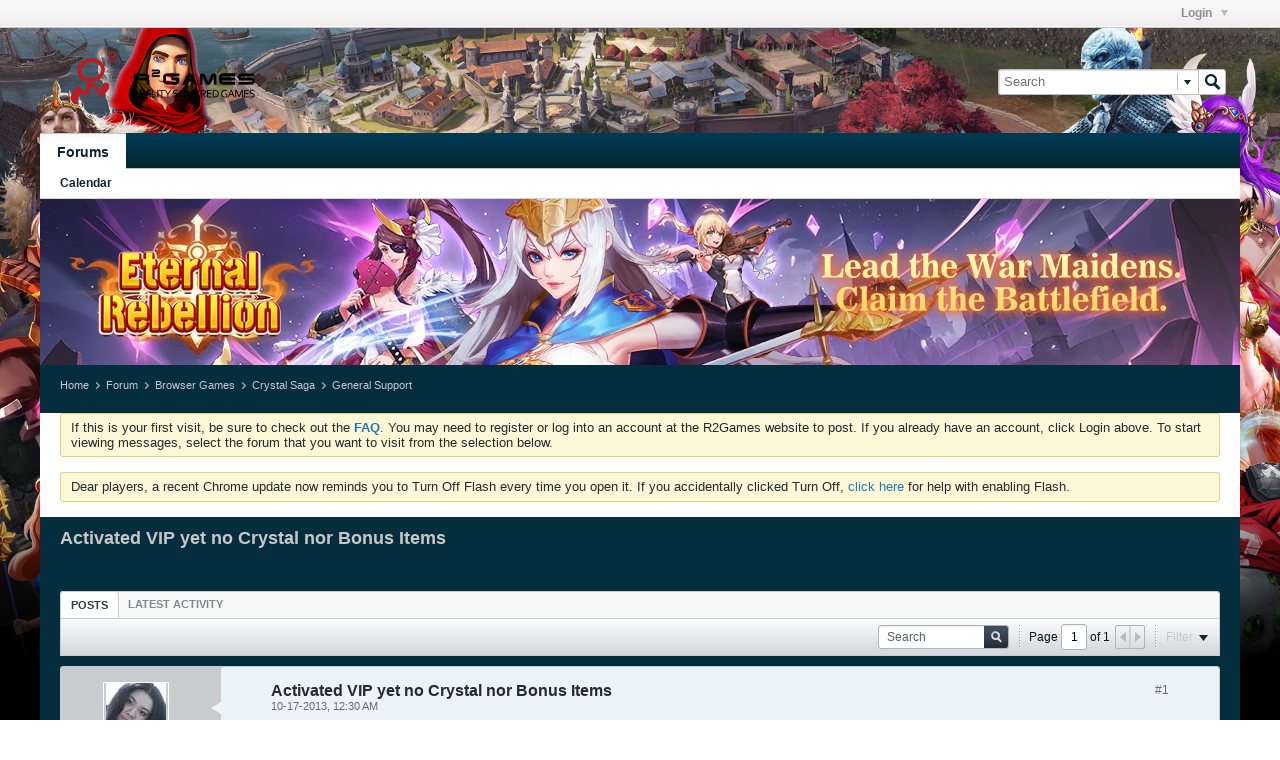

--- FILE ---
content_type: text/html; charset=UTF-8
request_url: https://forum.r2games.com/forum/browser-games/crystal-saga/general-support/58475-activated-vip-yet-no-crystal-nor-bonus-items
body_size: 12315
content:
<!DOCTYPE html>
<html id="htmlTag" xmlns="http://www.w3.org/1999/xhtml" xml:lang="en-US" lang="en-US" dir="ltr">
<head>
	
	
	<base href="https://forum.r2games.com/" />
	
		<link rel="Shortcut Icon" href="favicon.ico" type="image/x-icon" />
	

	
	
	
		
		
	

	

	
	
<!--[if IE]>
<link rel="stylesheet" type="text/css" href="css.php?styleid=34&amp;td=ltr&amp;sheet=css_reset.css,css_unreset.css,css_utilities.css&amp;ts=1746693279 " />
<link rel="stylesheet" type="text/css" href="css.php?styleid=34&amp;td=ltr&amp;sheet=css_imgareaselect-animated.css,css_jquery-ui-1_11_4_custom.css,css_jquery_qtip_min.css,css_jquery_selectBox.css,css_global.css&amp;ts=1746693279 " />
<link rel="stylesheet" type="text/css" href="css.php?styleid=34&amp;td=ltr&amp;sheet=css_fonts.css,css_b_link.css,css_b_layout.css,css_b_button.css,css_b_button_group.css&amp;ts=1746693279 " />
<link rel="stylesheet" type="text/css" href="css.php?styleid=34&amp;td=ltr&amp;sheet=css_b_icon.css,css_b_tabbed_pane.css,css_b_form_control.css,css_b_form_input.css,css_b_form_select.css&amp;ts=1746693279 " />
<link rel="stylesheet" type="text/css" href="css.php?styleid=34&amp;td=ltr&amp;sheet=css_b_form_textarea.css,css_b_media.css,css_b_divider.css,css_b_avatar.css,css_b_ajax_loading_indicator.css&amp;ts=1746693279 " />
<link rel="stylesheet" type="text/css" href="css.php?styleid=34&amp;td=ltr&amp;sheet=css_b_topicpreview.css,css_responsive.css,css_b_vbscroller.css,css_b_theme_selector.css,css_b_top_background.css&amp;ts=1746693279 " />
<link rel="stylesheet" type="text/css" href="css.php?styleid=34&amp;td=ltr&amp;sheet=css_b_module.css,css_b_comp_menu_horizontal.css,css_b_comp_menu_dropdown.css,css_b_comp_menu_vert.css&amp;ts=1746693279 " />
<![endif]-->
<!--[if !IE]><!-->
<link rel="stylesheet" type="text/css" href="css.php?styleid=34&amp;td=ltr&amp;sheet=css_reset.css,css_unreset.css,css_utilities.css&amp;ts=1746693279 " />
<link rel="stylesheet" type="text/css" href="css.php?styleid=34&amp;td=ltr&amp;sheet=css_imgareaselect-animated.css,css_jquery-ui-1_11_4_custom.css,css_jquery_qtip_min.css,css_jquery_selectBox.css,css_global.css,css_fonts.css,css_b_link.css,css_b_layout.css,css_b_button.css,css_b_button_group.css,css_b_icon.css,css_b_tabbed_pane.css,css_b_form_control.css,css_b_form_input.css,css_b_form_select.css,css_b_form_textarea.css,css_b_media.css,css_b_divider.css,css_b_avatar.css,css_b_ajax_loading_indicator.css,css_b_topicpreview.css,css_responsive.css,css_b_vbscroller.css,css_b_theme_selector.css,css_b_top_background.css,css_b_module.css,css_b_comp_menu_horizontal.css,css_b_comp_menu_dropdown.css,css_b_comp_menu_vert.css&amp;ts=1746693279 " />
<!--<![endif]-->

<script type="text/javascript" src="js/header-rollup-531.js"></script>

	
	
	
	
	
	<link rel="canonical" href="https://forum.r2games.com/forum/browser-games/crystal-saga/general-support/58475-activated-vip-yet-no-crystal-nor-bonus-items" />

	
	<meta name="viewport" content="width=device-width, initial-scale=1" />

	
		
		
		
			
			
		
		
	

	
	
	
		

	<title>
		
			Activated VIP yet no Crystal nor Bonus Items - 
		
		R2Games.com Forum
	</title>

	<meta name="description" content="Have general questions, issues or inquires about Crystal Saga? Ask here!" />

	
<!--[if IE]>
<link rel="stylesheet" type="text/css" href="css.php?styleid=34&amp;td=ltr&amp;sheet=css_b_post.css,css_b_post_control.css,css_b_post_attachments.css,css_b_post_notice.css,css_b_post_sm.css&amp;ts=1746693279 " />
<link rel="stylesheet" type="text/css" href="css.php?styleid=34&amp;td=ltr&amp;sheet=css_b_comments.css,css_b_comment.css,css_b_comment_entry.css,css_b_userinfo.css,css_b_meter.css&amp;ts=1746693279 " />
<link rel="stylesheet" type="text/css" href="css.php?styleid=34&amp;td=ltr&amp;sheet=css_b_inlinemod.css,css_b_bbcode_user.css,css_b_event.css,css_b_link_thumbnail_list.css,css_b_thumbnail_nav.css&amp;ts=1746693279 " />
<link class="js-additional-css" rel="stylesheet" type="text/css" href="css.php?styleid=34&amp;td=ltr&amp;sheet=css_additional.css&amp;ts=1746693279 " />
<![endif]-->
<!--[if !IE]><!-->
<link rel="stylesheet" type="text/css" href="css.php?styleid=34&amp;td=ltr&amp;sheet=css_b_post.css,css_b_post_control.css,css_b_post_attachments.css,css_b_post_notice.css,css_b_post_sm.css,css_b_comments.css,css_b_comment.css,css_b_comment_entry.css,css_b_userinfo.css,css_b_meter.css,css_b_inlinemod.css,css_b_bbcode_user.css,css_b_event.css,css_b_link_thumbnail_list.css,css_b_thumbnail_nav.css&amp;ts=1746693279 " />
<link class="js-additional-css" rel="stylesheet" type="text/css" href="css.php?styleid=34&amp;td=ltr&amp;sheet=css_additional.css&amp;ts=1746693279 " />
<!--<![endif]-->

<script type="text/javascript">
		if (location.hash) {
			document.write('<style type="text/css"> a.anchor { display:none;} <\/style>');
		}

		var uploadUrlTarget = "https://forum.r2games.com/uploader/url";
		var pageData = {
			"baseurl": "https://forum.r2games.com",
			"baseurl_path": "/",
			"baseurl_login": "https://forum.r2games.com",
			"baseurl_core": "https://forum.r2games.com/core",
			"pageid": "210",
			"pagetemplateid": "4",
			"channelid": "95",
			"nodeid": "58475",
			"userid": "0",
			"textDirLeft": "left",
			"textDirRight": "right",
			"textdirection": "ltr",
			"can_use_sitebuilder": "",
			"cookie_prefix": "bb",
			"cookie_path": "/",
			"cookie_domain": ".r2games.com",
			"sb_state_cookie": "bbsitebuilder_active",
			"inlinemod_cookie_name": "inlinemod_nodes",
			
				"pagenum": "1",
			
			"styleid": "0",
			
				"languageid": "1",
			
			"threadmarking": "2",
			"lastvisit": "1769386794",
			"phrasedate": "1768187292",
			"optionsdate": "1608200656",
			
			"current_server_datetime": "1769386794",
			"simpleversion": "v=531",
			
			"showhv_post": "1",
			
			"nextcron": "1769386800",
			"securitytoken": "guest"
		}
		
		

	</script>
	<meta http-equiv ="Content-Security-Policy" content ="block-all-mixed-content" />
<meta http-equiv="Content-Security-Policy" content="upgrade-insecure-requests" />
	
<script type="text/javascript">

var _prx = [];
if(pageData.userid)
{
_prx.push(["cfg.SetUserPremium"]); // just in case the user is logged in
}
_prx.push(["cfg.RequestUrl", "https://forum.r2games.com/forum/browser-games/crystal-saga/general-support/58475-activated-vip-yet-no-crystal-nor-bonus-items"]);
</script>

<script type="text/javascript" src=" http://s.ntv.io/serve/load.js "></script>

<style> 
	.nativo-topic .avatar img{ 
		width: auto; 
		height: auto;
		position: absolute;    
		top: 0;
		bottom: 0;
		left: 0;    
		right: 0;  
		margin: auto;
	} 
	.nativo-topic .avatar{border: none; position: relative;}
	.nativo-topic .go-to-last-post{display:none !important;}
</style>

			
			

<link rel="alternate" title="R2Games.com Forum" type="application/rss+xml" href="https://forum.r2games.com/external?type=rss2" />
<link rel="alternate" title="R2Games.com Forum -- General Support" type="application/rss+xml" href="https://forum.r2games.com/external?type=rss2&amp;nodeid=95" />
</head>

	







	

<!--[if gte IE 9]>
<body id="vb-page-body" class="l-desktop page210 vb-page ie ie9 view-mode logged-out" itemscope itemtype="http://schema.org/ItemPage" data-usergroupid="1">
<![endif]-->
<!--[if !IE]><!-->
<body id="vb-page-body" class="l-desktop page210 vb-page view-mode logged-out" itemscope itemtype="http://schema.org/ItemPage" data-usergroupid="1">
<!--<![endif]-->
<script type="text/javascript">
	vBulletin.Responsive.Debounce.checkBrowserSize();
</script>

<div id="main-navbar-wrapper" class="noselect">
	<div id="main-navbar" class="h-clearfix">
		
			<ul class="main-nav h-left h-hide"></ul>
		
		<ul class="secondary-nav h-right h-disabled js-shrink-event-parent js-top-secondary-nav">
			
			

				<li class="username-container js-shrink-event-child">

					<div class="b-comp-menu-dropdown b-comp-menu-dropdown--headerbar js-comp-menu-dropdown b-comp-menu-dropdown--open-on-hover js-login-menu">
						<div id="lnkLoginSignupMenu" class="b-comp-menu-dropdown__trigger js-comp-menu-dropdown__trigger b-comp-menu-dropdown__trigger--arrow b-comp-menu-dropdown__trigger--headerbar js-button" tabindex="0">
							Login
						</div>

						<ul class="b-comp-menu-dropdown__content js-comp-menu-dropdown__content b-comp-menu-dropdown__content--right">

							<li id="idLoginIframeContainer" class="b-comp-menu-dropdown__content-item b-comp-menu-dropdown__content-item--no-hover">
								<iframe id="idLoginIframe" class="js-menu__login-iframe" src="https://forum.r2games.com/auth/login-form" ></iframe>
							</li>

							
							

							<li id="externalLoginProviders" class="b-comp-menu-dropdown__content-item b-comp-menu-dropdown__content-item--no-hover js-external-login-providers h-clearfix h-hide-imp">
								<span class="h-left h-margin-left-s h-margin-top-s">Log in with</span>
								
								
							</li>

						</ul>

					</div>

				</li>

			
		</ul>
	</div>
</div>
<div id="sitebuilder-wrapper" class="noselect h-clearfix">
	
</div>
<div class="main-navbar-bottom-line"></div>
<div id="outer-wrapper">
<div id="wrapper">

	
	<div id="header-axd" class="header-edit-box axdnum_1 h-clearfix">
		
		<div class="axd-container axd-container_header">
			<div class="admin-only">
				
			</div>
			<div class="axd axd_header">
				
			</div>
		</div>
		<div class="axd-container axd-container_header2">
			<div class="admin-only">
				
			</div>
			<div class="axd axd_header2">
				
			</div>
		</div>
	</div>
	
	
	
	<div class="b-top-background__header-mainnav-subnav">

		
		<div class="b-top-background__header-mainnav">

			
			<div id="header" class="noselect">
				<div class="header-cell">
					
					<div class="site-logo header-edit-box">
						<a href="https://forum.r2games.com/"><img src="filedata/fetch?filedataid=150982" data-orig-src="filedata/fetch?filedataid=150982" alt="Logo" title="Powered by vBulletin" /></a>
					</div>
				</div>
				<div class="toolbar">
					<ul class="h-right">
						
						
						
						<li class="search-container">
							<form id="searchForm" action="https://forum.r2games.com/search" class="h-left" method="GET">
								<div class="h-left">
									<div class="search-box search-btn-inside-box">
										<input type="text" name="q" id="q" placeholder="Search" class="textbox search-term" autocomplete="off" />
										<button type="submit" id="btnSearch" class="search-btn" title="Search"><span class="vb-icon vb-icon-search"></span></button>
										<div class="vertical-divider-left"></div>
										<div id="searchPopupControl" title="Filter search"><span class="vb-icon vb-icon-arrow-down-small"></span></div>
										<div id="searchPopupContent"><div class="searchPopupBody">
	<label><input type="checkbox" name="searchFields[title_only]" class="searchFields_title_only" value="1" />Search in titles only</label>
	<div class="h-clear"></div>
	
	
		
		
			<label><input type="checkbox" name="searchFields[channel][]" class="searchFields_channel" value="95" />Search in General Support only</label>
		
	
	<label><span class="vb-icon vb-icon-adv-search"></span><a href="#" id="btnAdvSearch" class="adv-search-btn">Advanced Search</a></label>
	<div class="h-clear"></div>
	<div>
		&nbsp;
		<button type="submit" id="btnSearch-popup" class="b-button b-button--primary h-right">Search</button>
	</div>
</div>
<input type="hidden" name="searchJSON" value="" /></div>
									</div>
								</div>
							</form>
						</li>
						
					</ul>
				</div>
				
			</div>

			
			<div id="channel-tabbar" class="h-clearfix noselect">
				<ul class="channel-tabbar-list h-left b-comp-menu-horizontal js-comp-menu-horizontal js-comp-menu--dropdown-on-small b-comp-menu-dropdown--inactive js-comp-menu-dropdown__content--main-menu h-hide-on-small">

					
						
					

					
					
					
						
						
						
						
						
						
						
						
						<li class="current section-item">
							<a href="https://forum.r2games.com/" class="h-left navbar_home">Forums</a>
							
							<span class="mobile dropdown-icon"><span class="icon h-right"></span></span>
						</li>
					
					
				</ul>
			</div>


		</div>


		
		<div id="channel-subtabbar" class="h-clearfix  h-hide-on-small h-block">
			<ul class="h-left channel-subtabbar-list js-channel-subtabbar-list">
				
					
					
					
					
					
					
					
					<li class=""><a href="https://forum.r2games.com/calendar" class="navbar_calendar">Calendar</a></li>
				
			</ul>
		</div>


	</div>


	
		
	

	
	<div class="r2gamesbanner">
		<script type="text/javascript" src="http://www.r2games.com/api/forumad/"></script>
		</div>
		
		<ul id="breadcrumbs" class="h-clearfix" itemprop="breadcrumb">
			<li class="crumb ellipsis"><a class="crumb-link" href="https://forum.r2games.com/">Home</a></li>
			
				
					
					
				
				<li class="vb-icon separator"></li>
				<li class="crumb ellipsis"><a class="crumb-link" href="https://forum.r2games.com/forum">Forum</a></li>
			
				
					
					
				
				<li class="vb-icon separator"></li>
				<li class="crumb ellipsis"><a class="crumb-link" href="https://forum.r2games.com/forum/browser-games">Browser Games</a></li>
			
				
					
					
				
				<li class="vb-icon separator"></li>
				<li class="crumb ellipsis"><a class="crumb-link" href="https://forum.r2games.com/forum/new-games/dawnbreaker-onlinea">Crystal Saga</a></li>
			
				
					
					
				
				<li class="vb-icon separator"></li>
				<li class="crumb ellipsis"><a class="crumb-link" href="https://forum.r2games.com/forum/browser-games/crystal-saga/general-support">General Support</a></li>
			
		</ul>
	

	
	
		
			
			
				
				
				
			
		
			
			
				
				
				
			
		
	

	

	

<ul id="notices" class="notices">
	
	
	
		
		
		<li class="notice restore" data-notice-id="1" data-notice-persistent="1">If this is your first visit, be sure to
		check out the <a href="faq.php" target="_blank"><b>FAQ</b></a>. You may need to register or log into an account at the R2Games website to post. If you already have an account, click Login above. To start viewing messages,
		select the forum that you want to visit from the selection below.</li>
	
		
		
		<li class="notice restore" data-notice-id="5" data-notice-persistent="0">Dear players, a recent Chrome update now reminds you to Turn Off Flash every time you open it. If you accidentally clicked Turn Off, <a href="http://forum.r2games.com/forum/reality-squared-games/official-announcements/1991621-chrome-update-enabling-flash">click here</a> for help with enabling Flash.</li>
	
</ul>


	


	
	<div id="content">
		<div class="canvas-layout-container js-canvas-layout-container">

<div id="canvas-layout-full" class="canvas-layout" data-layout-id="1">

	

	

		
	



	



<!-- row -->
<div class="canvas-layout-row l-row no-columns h-clearfix">

	
	

	

		
		
		

		
	





	



	



	




	
	







<!-- section 2 -->



<div class="canvas-widget-list section-2 js-sectiontype-notice h-clearfix l-col__large-12 l-col__small--full l-wide-column">

	

	
	<!-- *** START WIDGET widgetid:33, widgetinstanceid:19, template:widget_announcement *** -->
	
	


	
	





<div class="b-module canvas-widget default-widget announcement-widget empty" id="widget_19" data-widget-id="33" data-widget-instance-id="19">
	
	
	<div class="widget-header h-clearfix">
		
		
		
			
		

		<div class="module-title h-left">
			
				<h1 class="main-title js-main-title hide-on-editmode">Announcement</h1>
				
				
				
			
		</div>
		
			<div class="module-buttons">
				
					<span class="toggle-button module-button-item collapse" title="Collapse" data-toggle-title="Expand"><span class="b-icon b-icon__toggle-collapse">Collapse</span></span>
				
			</div>
		
	</div>
	

	<div class="widget-content">
		
			
				No announcement yet.
				
			
				
	</div>
</div>
	<!-- *** END WIDGET widgetid:33, widgetinstanceid:19, template:widget_announcement *** -->

	<!-- *** START WIDGET widgetid:56, widgetinstanceid:20, template:widget_pagetitle *** -->
	
	


	
	



	
	
	
		
		
	







	




	



<div class="b-module canvas-widget default-widget page-title-widget widget-no-header-buttons widget-no-border" id="widget_20" data-widget-id="56" data-widget-instance-id="20">
	
	
	<div class="widget-header h-clearfix">
		
		
		

		<div class="module-title h-left">
			
				<h1 class="main-title js-main-title hide-on-editmode">Activated VIP yet no Crystal nor Bonus Items</h1>
				
				
				
			
		</div>
		
			<div class="module-buttons">
				
					<span class="toggle-button module-button-item collapse" title="Collapse" data-toggle-title="Expand"><span class="b-icon b-icon__toggle-collapse">Collapse</span></span>
				
			</div>
		
	</div>
	


	
	

</div>
	<!-- *** END WIDGET widgetid:56, widgetinstanceid:20, template:widget_pagetitle *** -->


	

</div>

	

</div>

	

		
	



	



<!-- row -->
<div class="canvas-layout-row l-row no-columns h-clearfix">

	
	

	

		
		
		

		
	





	



	



	




	
	

	
	







<!-- section 0 -->



<div class="canvas-widget-list section-0 js-sectiontype-primary js-sectiontype-secondary h-clearfix l-col__large-12 l-col__small--full l-wide-column">

	

	
	<!-- *** START WIDGET widgetid:7, widgetinstanceid:21, template:widget_conversationdisplay *** -->
	



	
		
	
	
		
			
		
	

	
	
	
		
		
		
		
		

		
			
			
			
			
			

			
				
			
			

			

			

			
				
					
				
				
				
				
				
			

			
			

			

			

			
			
			
			

			

			
			
			

			
			

			
				
			


				
			
				
					
					
					
				
				
					
				
			
				
					
					
					
				
				
					
				
			
				
					
					
					
				
				
					
				
			
				
					
					
					
				
				
					
				
			
				
					
					
					
				
				
					
				
			
				
					
					
					
				
				
					
				
			
				
					
					
					
				
				
					
				
			

			
			

			
				
				
					
							
					
				

				
					
						
					
						
					
						
					
						
					
						
					
						
					
						
					
						
					
						
					
						
					
						
					
						
					
						
					
						
					
						
					
						
					
						
					
						
					
						
					
						
					
						
					
						
					
						
					
						
					
						
					
						
					
				
			

			
			
			
			
			
			

		
	

	
	
	
		
		
		 
	

	
	
	
		
		
	

	<div class="b-module canvas-widget default-widget conversation-content-widget  forum-conversation-content-widget widget-tabs widget-no-border widget-no-header-buttons  axd-container" id="widget_21" data-widget-id="7" data-widget-instance-id="21" data-widget-default-tab="">
		
			<div class="conversation-status-messages">
				
				
				
				<div class="conversation-status-message notice h-hide"><span></span><div class="close">X</div></div>
			</div>

			<div class="widget-header h-clearfix">
				<div class="module-title h-left main-header-title">
					
				</div>
				<div class="module-buttons">
					<span class="toggle-button module-button-item collapse" title="Collapse" data-toggle-title="Expand"><span class="b-icon b-icon__toggle-collapse">Collapse</span></span>
				</div>
				
				
				<div class="conversation-controls h-right h-clear hide-on-editmode b-button-group h-margin-bottom-l js-movable-toolbar-button-container">
					
				</div>
				
					<div class="widget-tabs-nav h-clear">
						<a id="topic-module-top" class="anchor js-module-top-anchor"></a>
						<ul class="ui-tabs-nav hide-on-editmode h-left">
							
							
							<li><a href="#thread-view-tab" data-href="https://forum.r2games.com/forum/browser-games/crystal-saga/general-support/58475-activated-vip-yet-no-crystal-nor-bonus-items?view=thread">Posts</a></li>
							
							<li><a href="#stream-view-tab" data-href="https://forum.r2games.com/forum/browser-games/crystal-saga/general-support/58475-activated-vip-yet-no-crystal-nor-bonus-items?view=stream">Latest Activity</a></li>
						</ul>
					</div>
				
			</div>
			<div class="widget-content tab widget-tabs-panel">
				<input type="hidden" name="canmoderate" id="canmoderate" value="0" />
				<div id="thread-view-tab" class="conversation-view conversation-thread-view">
					
						
					
					
						
							
						
					

					


	
		
	



	











<div class="conversation-toolbar-wrapper  top h-clear hide-on-editmode
	
		scrolltofixed-floating
		scrolltofixed-top
	
" data-allow-history="1">
	<div class="conversation-toolbar js-shrink-event-parent">


		

		
		

		

		<ul class="toolset-right js-shrink-event-child">

			

			

			
				<li class="toolbar-search h-hide-on-small">
					<form name="toolbar-search-form" action="activity/get" method="post" class="toolbar-search-form">
						<input type="hidden" name="nodeid" value="58475" />
						<input type="hidden" name="view" value="thread" />
						
							<input type="hidden" name="per-page" value="15" />
							<input type="hidden" name="pagenum" value="1" />
						
						<div class="search-container">
							<input type="text" name="q" value="" class="textbox js-filter-search" placeholder="Search" data-filter-name="Search" />
							<button type="submit" name="btnSearch" id="btnSearch-top" class="search-btn"><span class="vb-icon vb-icon-search-small-gray">Search</span></button>
						</div>
					</form>
				</li>
				<li class="h-hide-on-small">
					<div class="toolbar-divider">
						<span class="toolbar-divider-inner"></span>
					</div>
				</li>
			

			
			
				
			

			
			
				<li class="toolbar-pagenav js-toolbar-pagenav h-hide-on-xsmall">
					<div class="toolbar-pagenav-wrapper">
						<!-- Page Nav controls -->











<div class="pagenav-controls ">
	<form class="pagenav-form h-clearfix" action="https://forum.r2games.com/forum/browser-games/crystal-saga/general-support/58475-activated-vip-yet-no-crystal-nor-bonus-items">
		<input type="hidden" class="defaultpage" value="1" />
		
		<div class="pagenav h-left">
			Page <input type="text" name="page" class="js-pagenum textbox h-padding-horiz-none" value="1" /> of <span class="pagetotal">1</span>
		</div>

		<div class="horizontal-arrows h-left">
			<a  class="arrow left-arrow h-disabled"  title="Previous Page" rel="prev"><span class="vb-icon vb-icon-arrow-left"></span></a>
			<a  class="arrow right-arrow h-disabled"  title="Next Page" rel="next"><span class="vb-icon vb-icon-arrow-right"></span></a>
		</div>
	</form>	
</div>
					</div>
				</li>
				
					<li class="h-hide-on-xsmall">
						<div class="toolbar-divider">
							<span class="toolbar-divider-inner"></span>
						</div>
					</li>
				
			

			
				<li class="toolbar-filter toolbar-filter-top">
					<div class="filter-wrapper h-clearfix js-button" tabindex="0">
						<div class="label h-left">Filter</div>
						<div class="arrow vb-icon-wrapper h-left"><span class="vb-icon vb-icon-triangle-down-wide"></span></div>
					</div>
				</li>
			

			

			
		</ul>
	</div>


	

	
		
			
		
		
		<form action="activity/get" method="post" class="toolbar-filter-overlay h-clearfix">
			<input type="hidden" name="nodeid" value="58475" />
			<input type="hidden" name="view" value="thread" />
			
			
			
			
				<input type="hidden" name="nolimit" value="1" />
			
			
				<input type="hidden" name="per-page" value="15" />
				<input type="hidden" name="pagenum" value="1" />
			
			
			
			
				<input type="hidden" name="userid" value="0" />
			
			
			
			<input type="hidden" name="showChannelInfo" value="1" />
			<ul class="filter-options-list">
				
				
				<li>
					<div class="filter-header">Time</div>
					<div class="filter-options">
						
						
						
						
						
						
						
						
						
							
						
						
						
						

						
							<label><input type="radio" name="filter_time" value="time_all" checked="checked" class="js-default-checked" /><span>All Time</span></label>
						
						<label><input type="radio" name="filter_time" value="time_today" /><span>Today</span></label>
						<label><input type="radio" name="filter_time" value="time_lastweek" /><span>Last Week</span></label>
						<label><input type="radio" name="filter_time" value="time_lastmonth" /><span>Last Month</span></label>
					</div>
				</li>
				
				
				<li>
					<div class="filter-header">Show</div>
					<div class="filter-options">
						
						
						
						
						
						
						
						
						
						
						
						
						
						
						
							
						
						
						
						

						<label><input type="radio" name="filter_show" value="show_all" checked="checked" class="js-default-checked" /><span>All</span></label>
						<label><input type="radio" name="filter_show" value="vBForum_Text" /><span>Discussions only</span></label>
						<label><input type="radio" name="filter_show" value="vBForum_Gallery" /><span>Photos only</span></label>
						<label><input type="radio" name="filter_show" value="vBForum_Video" /><span>Videos only</span></label>
						<label><input type="radio" name="filter_show" value="vBForum_Link" /><span>Links only</span></label>
						<label><input type="radio" name="filter_show" value="vBForum_Poll" /><span>Polls only</span></label>
						<label><input type="radio" name="filter_show" value="vBForum_Event" /><span>Events only</span></label>
					</div>
				</li>
				
				
				
				
				
				
				

				
				<!-- end if prefixsets -->
			</ul>
		</form>

		
		

		<div class="filtered-by h-clearfix h-hide">
			<label>Filtered by:</label>
			<div class="filter-text-wrapper h-left">
				
				
				
			</div>
			<a href="#" class="clear-all h-hide">Clear All</a>
		</div>
		<div class="new-conversations-strip"><span></span> new posts</div>
	
</div>



	<div class="h-show-on-xsmall h-right h-margin-top-l js-under-toolbar-pagenav h-margin-bottom-m">
		

<div class="pagenav-container h-clearfix noselect h-hide pagenav-container--no-margin">
    <div class="js-pagenav pagenav h-right js-shrink-event-parent">

		

        
			<a class="js-pagenav-button js-pagenav-prev-button b-button b-button--secondary h-hide-imp js-shrink-event-child" data-page="0" href="" tabindex="0">Previous</a>
        

		

        
			<a class="js-pagenav-button js-pagenav-next-button b-button b-button--secondary h-hide-imp js-shrink-event-child" data-page="0" href="" tabindex="0">Next</a>
        

    </div>
</div>
	</div>

					<div class="conversation-content">
						<ul class="conversation-list list-container h-clearfix   thread-view">
							
								
								
								
								
								
								
								
								
									

									

									
								
									

									

									
										
									
								
									

									

									
								
									

									

									
										
									
								
									

									

									
								
									

									

									
										
									
								
									

									

									
								
								
								
								
								
									
									
									
										
									
								
									
									
									
										
									
								
									
									
									
										
									
								
									
									
									
										
									
								
									
									
									
										
									
								
									
									
									
										
									
								
									
									
									
										
									
								
							
							
							
							
								
							
								
							
								
							
								
							
								
							
								
							
								
							

							
							
							
								
									
									
								
								
									
									<!-- Starter Conversation -->
									
									




	
	













	
		
	










<li data-node-id="58475" 
	data-node-publishdate="1381984257"  
	class="b-post js-post js-comment-entry__parent h-restore--on-preview b-post--text b-post--first OLD__list-item OLD__list-item-text OLD__conversation-starter js-conversation-starter h-left h-clear js-slideshow__gallery-node js-poll__parent" itemscope itemtype="http://schema.org/CreativeWork">
	<a id="post58475" class="anchor"></a>
	
		

		
		

		

		
		
		<meta  itemprop="url" content="https://forum.r2games.com/forum/browser-games/crystal-saga/general-support/58475-activated-vip-yet-no-crystal-nor-bonus-items" />
	


	<a id="post" class="anchor"></a>

	<div class="l-row l-row__fixed--left">
		<div class="l-col__fixed-3 l-col__small--full h-hide--on-preview h-padding-right-l">
			



<div class="userinfo b-userinfo b-post__hide-when-deleted" itemprop="author" itemscope itemtype="http://schema.org/Person">
	
		
		
			
			
		

		
			<a href="https://forum.r2games.com/member/138815-ryzabelle" class="b-avatar b-avatar--m b-avatar--thread h-margin-bottom-l"><img src="./core/image.php?userid=138815&thumb=1&dateline=1382013263" alt="ryzabelle" title="ryzabelle" /></a>
		
	
	<!-- responsive alteration: Added userinfo-details wrapper in order to
	support left floated avatar with all other information on the right. -->
	
	<div class="b-userinfo__details">
		
		<div class="author h-text-size--14">
			<strong><a href="https://forum.r2games.com/member/138815-ryzabelle" ><span style="color:#000000;">ryzabelle</span></a></strong>
			

		</div>
		
		
			<div class="usertitle">
			
				Herald of Harkenings
			
			</div>
		
		

		<div class="b-meter h-margin-top-m " title="is just another poster. For now....">
			
			
				<div class="b-meter__bar"></div>
				<div class="b-meter__bar"></div>
			
				<div class="b-meter__bar"></div>
				<div class="b-meter__bar"></div>
			
				<div class="b-meter__bar"></div>
				<div class="b-meter__bar"></div>
			
				<div class="b-meter__bar"></div>
				<div class="b-meter__bar"></div>
			
				<div class="b-meter__bar"></div>
				<div class="b-meter__bar"></div>
			
		</div>
		
		<div class="b-userinfo__rank h-margin-top-s h-hide"></div>
		
		<ul class="b-userinfo__additional-info-block h-margin-top-xl">
			
				<li class="b-userinfo__additional-info"><label>Join Date:</label> <span>Oct 2011</span></li>
				<li class="b-userinfo__additional-info"><label>Posts:</label> <span>35</span></li>
				
			
			
		</ul>
		<ul class="b-userinfo__icons h-margin-none OLD__userinfo-extra OLD__icons">
			
				
			
			<li class="b-userinfo__icon h-left OLD__online-status offline" title="ryzabelle is offline"><span class="b-icon b-icon__status--gray"></span></li>

			
		</ul>
	</div>
</div>
		</div>

		<div class="js-post__content-wrapper l-col__flex-3 l-col__small--full h-restore--on-preview OLD__list-item-body-wrapper">
			<div class="b-post__body h-restore--on-preview h-padding-horiz-xxl h-padding-top-xl h-padding-bottom-m h-clearfix">
				<div class="b-post__arrow b-post__hide-when-deleted OLD__pointer-left"></div>


				



	<!-- REPLY -->
			<!--vb:if condition="!$conversation['unpublishdate'] OR $canPhysicallyDeletePost"-->
	<!-- /REPLY -->

				<div class="b-post__content js-post__content b-post__hide-when-deleted">
					<hr class="b-divider--section OLD__section-divider" />

					<div class="b-media h-hide--on-preview">
						<div class="b-media__img--rev">

							
								
							

							
							
							
							
							
								<a class="b-post__count" href="https://forum.r2games.com/forum/browser-games/crystal-saga/general-support/58475-activated-vip-yet-no-crystal-nor-bonus-items#post58475">#1
								</a>
							

							

							


						</div>
						<div class="b-media__body">
							

								<h2 class="b-post__title js-post-title OLD__post-title">
									
									
									Activated VIP yet no Crystal nor Bonus Items
								</h2>
							


							
							
							<div class="b-post__timestamp OLD__post-date"><time itemprop="dateCreated" datetime="2013-10-17T00:30:57">10-17-2013, 12:30 AM</time></div>

						</div>
					</div>

					
					<div class="OLD__post-content h-padding-vert-xl">
						
							<div class="axd axd_first-post">
								
								
								
							</div>
						


						
						<div class="js-post__content-text OLD__post-content-text restore h-wordwrap" itemprop="text">
							
								
								Hi! I need help i just activated my VIP yet i did not receive anything. In game it says VIP active but there are no crystals and I didn't receive any items.<br />
<br />
IGN:AmaraBelle<br />
Server: Kaymo Mountain<br />
<br />
Already filed a ticket.<br />
Your ticket # is 237612
							
						</div>
					</div>

	<!-- REPLY -->
				<!--/vb:if-->
	<!-- /REPLY -->


	
	
	
	<div class="b-post__edit OLD__post-edit h-margin-vert-l">
		
		
			Last edited by <a href="https://forum.r2games.com/member/157405-brothervt">BrotherVT</a>; <span class="time">10-17-2013, 10:15 PM</span>.
		
		
			<span class="b-post__edit-reason">Reason:</span> Merging Posts
		

	</div>

      
	

  </div> 




		
			
				
				
				
			
			
<div class="b-post__footer h-hide--on-preview h-clear h-padding-bottom-m h-margin-horiz-xl">

	<div class="h-clearfix">
	
			<div class="h-margin-bottom-xl h-margin-top-none h-text-size--11" id="content-tags-58475">
	<strong>Tags:</strong>
	
		<span>None</span>
	
</div>
		

		
			<hr class="b-divider b-divider--post-controls" />
		

		<ul class="h-left js-post-info">

			
			

			

			
		</ul>

		<ul class="h-margin-top-s h-right js-post-controls b-comp-menu-horizontal js-comp-menu-horizontal js-comp-menu--dropdown-on-xsmall b-comp-menu-dropdown--inactive" data-node-id="58475" data-dropdown-icon-classes="b-icon b-icon__ellipsis" data-dropdown-content-classes="b-comp-menu-dropdown__content--right">
			

			

			

			

				

					

				

			

			

			

			

			

			

			

			
				

			

		</ul>


	</div>
</div>


			<div class="edit-conversation-container"></div>
		



      </div>
    </div>  
  </div>    
</li><!-- /end .b-post -->
									
								
								
							
								
									
									
								
								
									<!-- Conversation Replies or Comments -->
									
									
									
										
									

									
										






	
	










	









<li data-node-id="664235" 
	data-node-publishdate="1381989158"  
	class="b-post js-post js-comment-entry__parent h-restore--on-preview b-post--text  OLD__list-item OLD__list-item-text OLD__conversation-reply js-conversation-reply h-left h-clear js-slideshow__gallery-node js-poll__parent" itemscope itemtype="http://schema.org/Comment">
	<a id="post664235" class="anchor"></a>
	
		

		
		

		

		
		
		<meta  itemprop="url" content="https://forum.r2games.com/forum/browser-games/crystal-saga/general-support/58475-activated-vip-yet-no-crystal-nor-bonus-items" />
	


	<a id="post" class="anchor"></a>

	<div class="l-row l-row__fixed--left">
		<div class="l-col__fixed-3 l-col__small--full h-hide--on-preview h-padding-right-l">
			



<div class="userinfo b-userinfo b-post__hide-when-deleted" itemprop="author" itemscope itemtype="http://schema.org/Person">
	
		
		
			
			
		

		
			<a href="https://forum.r2games.com/member/157405-brothervt" class="b-avatar b-avatar--m b-avatar--thread h-margin-bottom-l"><img src="./core/image.php?userid=157405&thumb=1&dateline=1439239336" alt="BrotherVT" title="BrotherVT" /></a>
		
	
	<!-- responsive alteration: Added userinfo-details wrapper in order to
	support left floated avatar with all other information on the right. -->
	
	<div class="b-userinfo__details">
		
		<div class="author h-text-size--14">
			<strong><a href="https://forum.r2games.com/member/157405-brothervt" ><b><font color="#ffff00">BrotherVT</font></b></a></strong>
			

		</div>
		
		
			<div class="usertitle">
			
				Officially Unofficial
			
			</div>
		
		

		<div class="b-meter h-margin-top-m " title="is just another poster. For now....">
			
			
				<div class="b-meter__bar"></div>
				<div class="b-meter__bar"></div>
			
				<div class="b-meter__bar"></div>
				<div class="b-meter__bar"></div>
			
				<div class="b-meter__bar"></div>
				<div class="b-meter__bar"></div>
			
				<div class="b-meter__bar"></div>
				<div class="b-meter__bar"></div>
			
				<div class="b-meter__bar"></div>
				<div class="b-meter__bar"></div>
			
		</div>
		
		<div class="b-userinfo__rank h-margin-top-s h-hide"></div>
		
		<ul class="b-userinfo__additional-info-block h-margin-top-xl">
			
				<li class="b-userinfo__additional-info"><label>Join Date:</label> <span>Nov 2011</span></li>
				<li class="b-userinfo__additional-info"><label>Posts:</label> <span>1545</span></li>
				
			
			
		</ul>
		<ul class="b-userinfo__icons h-margin-none OLD__userinfo-extra OLD__icons">
			
				
			
			<li class="b-userinfo__icon h-left OLD__online-status offline" title="BrotherVT is offline"><span class="b-icon b-icon__status--gray"></span></li>

			
		</ul>
	</div>
</div>
		</div>

		<div class="js-post__content-wrapper l-col__flex-3 l-col__small--full h-restore--on-preview OLD__list-item-body-wrapper">
			<div class="b-post__body h-restore--on-preview h-padding-horiz-xxl h-padding-top-xl h-padding-bottom-m h-clearfix">
				<div class="b-post__arrow b-post__hide-when-deleted OLD__pointer-left"></div>


				



	<!-- REPLY -->
			<!--vb:if condition="!$conversation['unpublishdate'] OR $canPhysicallyDeletePost"-->
	<!-- /REPLY -->

				<div class="b-post__content js-post__content b-post__hide-when-deleted">
					<hr class="b-divider--section OLD__section-divider" />

					<div class="b-media h-hide--on-preview">
						<div class="b-media__img--rev">

							
								
							

							
							
							
							
							

							
								<a class="b-post__count" href="https://forum.r2games.com/forum/browser-games/crystal-saga/general-support/58475-activated-vip-yet-no-crystal-nor-bonus-items?p=664235#post664235">#2</a>
							

							


						</div>
						<div class="b-media__body">
							


							
							
							<div class="b-post__timestamp OLD__post-date"><time itemprop="dateCreated" datetime="2013-10-17T01:52:38">10-17-2013, 01:52 AM</time></div>

						</div>
					</div>

					
					<div class="OLD__post-content h-padding-vert-xl">
						


						
						<div class="js-post__content-text OLD__post-content-text restore h-wordwrap" itemprop="text">
							
								
								Before I forward your ticket, does it show [VIP] next to your character name?
							
						</div>
					</div>

	<!-- REPLY -->
				<!--/vb:if-->
	<!-- /REPLY -->



      
	
		
			<div class="post-signature restore"><div align="center">The King doesn't fall so easily boys</div></div>
		
	

  </div> 


	
	





		
			
				
				
				
			
			
<div class="b-post__footer h-hide--on-preview h-clear h-padding-bottom-m h-margin-horiz-xl">

	<div class="h-clearfix">
	

		
			<hr class="b-divider b-divider--post-controls" />
		

		<ul class="h-left js-post-info">

			
			

			

			
		</ul>

		<ul class="h-margin-top-s h-right js-post-controls b-comp-menu-horizontal js-comp-menu-horizontal js-comp-menu--dropdown-on-xsmall b-comp-menu-dropdown--inactive" data-node-id="664235" data-dropdown-icon-classes="b-icon b-icon__ellipsis" data-dropdown-content-classes="b-comp-menu-dropdown__content--right">
			

			

			

			

				

					

				

			

			

			

			

			

			

			

			
				

			

		</ul>


	</div>
</div>


			<div class="b-comment-entry js-comment-entry h-padding-xxl h-padding-top-xl  comment-entry-box h-hide ">
				<h2 class="h-margin-bottom-xl OLD__comment-entry-box-header">Comment</h2>
				<textarea class="b-comment-entry__textbox js-comment-entry__textbox autogrow" placeholder="Type your comment here"></textarea>

				<div class="b-button-group h-margin-top-xl">
					<button type="button" id="btnPostComment-664235" class="b-button b-button--primary js-comment-entry__post">Post</button>
					<button type="button" id="btnPostCommentCancel-664235" class="b-button js-comment-entry__cancel">Cancel</button>
				</div>
			</div>

			<div class="edit-conversation-container"></div>

			



<div class="b-comments js-comments   h-margin-bottom-xl h-clearfix h-hide">
	
		
	
	
		
	
	
		
	
	
		
	

	
	
	
	
	
	

	
	

	
		<div class="b-comments__header js-comments__header OLD__top b-media h-padding-vert-m h-padding-horiz-l h-hide">
			<div class="js-comments__total OLD__comment-total h-margin-left-l OLD__h-left b-media__body">
				<span class="b-icon b-icon__speech-single h-margin-right-s"></span>
				<label class="js-comments__total-text h-align-top"></label>
			</div>
			<div class="b-media__img--rev js-comments__pagination h-hide">
				<label></label>
				<span class="b-comments__pagination--up js-comments__page--prev h-margin-left-s OLD__icon" title="See previous comments"><span class="b-icon b-icon__arrow-up-m--default"></span></span>
			</div>
		</div>
		<ul class="b-comments__comments js-comments__comments h-left"></ul>
		<div class="b-comments__footer js-comments__footer b-media OLD__bottom h-padding-vert-m h-padding-horiz-l h-clear h-hide">
			<div class="b-media__img--rev js-comments__pagination">
				<label></label>
				<span class="b-comments__pagination--down js-comments__page--next h-margin-left-s OLD__icon" title="See next comments"><span class="b-icon b-icon__arrow-down-m--default"></span></span>
			</div>
		</div>
	
</div>

		


      </div>
    </div>  
  </div>    
</li><!-- /end .b-post -->
									
								
								
							
								
									
									
								
								
									<!-- Conversation Replies or Comments -->
									
									
									
										
									

									
										






	
	










	









<li data-node-id="664240" 
	data-node-publishdate="1381989372"  
	class="b-post js-post js-comment-entry__parent h-restore--on-preview b-post--text  OLD__list-item OLD__list-item-text OLD__conversation-reply js-conversation-reply h-left h-clear js-slideshow__gallery-node js-poll__parent" itemscope itemtype="http://schema.org/Comment">
	<a id="post664240" class="anchor"></a>
	
		

		
		

		

		
		
		<meta  itemprop="url" content="https://forum.r2games.com/forum/browser-games/crystal-saga/general-support/58475-activated-vip-yet-no-crystal-nor-bonus-items" />
	


	<a id="post" class="anchor"></a>

	<div class="l-row l-row__fixed--left">
		<div class="l-col__fixed-3 l-col__small--full h-hide--on-preview h-padding-right-l">
			



<div class="userinfo b-userinfo b-post__hide-when-deleted" itemprop="author" itemscope itemtype="http://schema.org/Person">
	
		
		
			
			
		

		
			<a href="https://forum.r2games.com/member/138815-ryzabelle" class="b-avatar b-avatar--m b-avatar--thread h-margin-bottom-l"><img src="./core/image.php?userid=138815&thumb=1&dateline=1382013263" alt="ryzabelle" title="ryzabelle" /></a>
		
	
	<!-- responsive alteration: Added userinfo-details wrapper in order to
	support left floated avatar with all other information on the right. -->
	
	<div class="b-userinfo__details">
		
		<div class="author h-text-size--14">
			<strong><a href="https://forum.r2games.com/member/138815-ryzabelle" ><span style="color:#000000;">ryzabelle</span></a></strong>
			

		</div>
		
		
			<div class="usertitle">
			
				Herald of Harkenings
			
			</div>
		
		

		<div class="b-meter h-margin-top-m " title="is just another poster. For now....">
			
			
				<div class="b-meter__bar"></div>
				<div class="b-meter__bar"></div>
			
				<div class="b-meter__bar"></div>
				<div class="b-meter__bar"></div>
			
				<div class="b-meter__bar"></div>
				<div class="b-meter__bar"></div>
			
				<div class="b-meter__bar"></div>
				<div class="b-meter__bar"></div>
			
				<div class="b-meter__bar"></div>
				<div class="b-meter__bar"></div>
			
		</div>
		
		<div class="b-userinfo__rank h-margin-top-s h-hide"></div>
		
		<ul class="b-userinfo__additional-info-block h-margin-top-xl">
			
				<li class="b-userinfo__additional-info"><label>Join Date:</label> <span>Oct 2011</span></li>
				<li class="b-userinfo__additional-info"><label>Posts:</label> <span>35</span></li>
				
			
			
		</ul>
		<ul class="b-userinfo__icons h-margin-none OLD__userinfo-extra OLD__icons">
			
				
			
			<li class="b-userinfo__icon h-left OLD__online-status offline" title="ryzabelle is offline"><span class="b-icon b-icon__status--gray"></span></li>

			
		</ul>
	</div>
</div>
		</div>

		<div class="js-post__content-wrapper l-col__flex-3 l-col__small--full h-restore--on-preview OLD__list-item-body-wrapper">
			<div class="b-post__body h-restore--on-preview h-padding-horiz-xxl h-padding-top-xl h-padding-bottom-m h-clearfix">
				<div class="b-post__arrow b-post__hide-when-deleted OLD__pointer-left"></div>


				



	<!-- REPLY -->
			<!--vb:if condition="!$conversation['unpublishdate'] OR $canPhysicallyDeletePost"-->
	<!-- /REPLY -->

				<div class="b-post__content js-post__content b-post__hide-when-deleted">
					<hr class="b-divider--section OLD__section-divider" />

					<div class="b-media h-hide--on-preview">
						<div class="b-media__img--rev">

							
								
							

							
							
							
							
							

							
								<a class="b-post__count" href="https://forum.r2games.com/forum/browser-games/crystal-saga/general-support/58475-activated-vip-yet-no-crystal-nor-bonus-items?p=664240#post664240">#3</a>
							

							


						</div>
						<div class="b-media__body">
							


							
							
							<div class="b-post__timestamp OLD__post-date"><time itemprop="dateCreated" datetime="2013-10-17T01:56:12">10-17-2013, 01:56 AM</time></div>

						</div>
					</div>

					
					<div class="OLD__post-content h-padding-vert-xl">
						


						
						<div class="js-post__content-text OLD__post-content-text restore h-wordwrap" itemprop="text">
							
								
								yes sir ^_^<br />
<br />
BTW i think it's also a bug, when i logged in my coupons doubled in number i think there was around almost 800 the last time i saw it but when i activated vip it became 1600+ i don't know if this is a promo thing or a bug... ^_^<br />
<br />
<a id="attachment1676500" class="bbcode-attachment js-slideshow__gallery-node" href="filedata/fetch?id=1676500&amp;d=1381992338" rel="Lightbox_0" ><img border="0" src="filedata/fetch?id=1676500&amp;d=1381992338" alt="Click image for larger version

Name:	cs2.jpg
Views:	1
Size:	121.2 KB
ID:	1676500" style="float:CONFIG" data-attachmentid="1676500" class="bbcode-attachment thumbnail" /></a><br />
VIP shows active
							
						</div>
					</div>

	<!-- REPLY -->
				<!--/vb:if-->
	<!-- /REPLY -->



	
	
	
	<div class="b-post__edit OLD__post-edit h-margin-vert-l">
		
		
			Last edited by <a href="https://forum.r2games.com/member/157405-brothervt">BrotherVT</a>; <span class="time">10-17-2013, 10:15 PM</span>.
		
		
			<span class="b-post__edit-reason">Reason:</span> Merging Posts
		

	</div>

      
	

  </div> 


	
	





		
			
				
				
				
			
			
<div class="b-post__footer h-hide--on-preview h-clear h-padding-bottom-m h-margin-horiz-xl">

	<div class="h-clearfix">
	

		
			<hr class="b-divider b-divider--post-controls" />
		

		<ul class="h-left js-post-info">

			
			

			

			
		</ul>

		<ul class="h-margin-top-s h-right js-post-controls b-comp-menu-horizontal js-comp-menu-horizontal js-comp-menu--dropdown-on-xsmall b-comp-menu-dropdown--inactive" data-node-id="664240" data-dropdown-icon-classes="b-icon b-icon__ellipsis" data-dropdown-content-classes="b-comp-menu-dropdown__content--right">
			

			

			

			

				

					

				

			

			

			

			

			

			

			

			
				

			

		</ul>


	</div>
</div>


			<div class="b-comment-entry js-comment-entry h-padding-xxl h-padding-top-xl  comment-entry-box h-hide ">
				<h2 class="h-margin-bottom-xl OLD__comment-entry-box-header">Comment</h2>
				<textarea class="b-comment-entry__textbox js-comment-entry__textbox autogrow" placeholder="Type your comment here"></textarea>

				<div class="b-button-group h-margin-top-xl">
					<button type="button" id="btnPostComment-664240" class="b-button b-button--primary js-comment-entry__post">Post</button>
					<button type="button" id="btnPostCommentCancel-664240" class="b-button js-comment-entry__cancel">Cancel</button>
				</div>
			</div>

			<div class="edit-conversation-container"></div>

			



<div class="b-comments js-comments   h-margin-bottom-xl h-clearfix h-hide">
	
		
	
	
		
	
	
		
	
	
		
	

	
	
	
	
	
	

	
	

	
		<div class="b-comments__header js-comments__header OLD__top b-media h-padding-vert-m h-padding-horiz-l h-hide">
			<div class="js-comments__total OLD__comment-total h-margin-left-l OLD__h-left b-media__body">
				<span class="b-icon b-icon__speech-single h-margin-right-s"></span>
				<label class="js-comments__total-text h-align-top"></label>
			</div>
			<div class="b-media__img--rev js-comments__pagination h-hide">
				<label></label>
				<span class="b-comments__pagination--up js-comments__page--prev h-margin-left-s OLD__icon" title="See previous comments"><span class="b-icon b-icon__arrow-up-m--default"></span></span>
			</div>
		</div>
		<ul class="b-comments__comments js-comments__comments h-left"></ul>
		<div class="b-comments__footer js-comments__footer b-media OLD__bottom h-padding-vert-m h-padding-horiz-l h-clear h-hide">
			<div class="b-media__img--rev js-comments__pagination">
				<label></label>
				<span class="b-comments__pagination--down js-comments__page--next h-margin-left-s OLD__icon" title="See next comments"><span class="b-icon b-icon__arrow-down-m--default"></span></span>
			</div>
		</div>
	
</div>

		


      </div>
    </div>  
  </div>    
</li><!-- /end .b-post -->
									
								
								
							
								
									
									
								
								
									<!-- Conversation Replies or Comments -->
									
									
									
										
									

									
										






	
	










	









<li data-node-id="664482" 
	data-node-publishdate="1382002142"  
	class="b-post js-post js-comment-entry__parent h-restore--on-preview b-post--text  OLD__list-item OLD__list-item-text OLD__conversation-reply js-conversation-reply h-left h-clear js-slideshow__gallery-node js-poll__parent" itemscope itemtype="http://schema.org/Comment">
	<a id="post664482" class="anchor"></a>
	
		

		
		

		

		
		
		<meta  itemprop="url" content="https://forum.r2games.com/forum/browser-games/crystal-saga/general-support/58475-activated-vip-yet-no-crystal-nor-bonus-items" />
	


	<a id="post" class="anchor"></a>

	<div class="l-row l-row__fixed--left">
		<div class="l-col__fixed-3 l-col__small--full h-hide--on-preview h-padding-right-l">
			



<div class="userinfo b-userinfo b-post__hide-when-deleted" itemprop="author" itemscope itemtype="http://schema.org/Person">
	
		
		
			
			
		

		
			<a href="https://forum.r2games.com/member/872533-ldemonmirajanel" class="b-avatar b-avatar--m b-avatar--thread h-margin-bottom-l"><img src="./core/image.php?userid=872533&thumb=1&dateline=1382608847" alt="lDemonMirajanel" title="lDemonMirajanel" /></a>
		
	
	<!-- responsive alteration: Added userinfo-details wrapper in order to
	support left floated avatar with all other information on the right. -->
	
	<div class="b-userinfo__details">
		
		<div class="author h-text-size--14">
			<strong><a href="https://forum.r2games.com/member/872533-ldemonmirajanel" ><span style="color:#000000;">lDemonMirajanel</span></a></strong>
			

		</div>
		
		
			<div class="usertitle">
			
				Mage of Multitudes
			
			</div>
		
		

		<div class="b-meter h-margin-top-m " title="is just another poster. For now....">
			
			
				<div class="b-meter__bar"></div>
				<div class="b-meter__bar"></div>
			
				<div class="b-meter__bar"></div>
				<div class="b-meter__bar"></div>
			
				<div class="b-meter__bar"></div>
				<div class="b-meter__bar"></div>
			
				<div class="b-meter__bar"></div>
				<div class="b-meter__bar"></div>
			
				<div class="b-meter__bar"></div>
				<div class="b-meter__bar"></div>
			
		</div>
		
		<div class="b-userinfo__rank h-margin-top-s h-hide"></div>
		
		<ul class="b-userinfo__additional-info-block h-margin-top-xl">
			
				<li class="b-userinfo__additional-info"><label>Join Date:</label> <span>Dec 2012</span></li>
				<li class="b-userinfo__additional-info"><label>Posts:</label> <span>832</span></li>
				
			
			
		</ul>
		<ul class="b-userinfo__icons h-margin-none OLD__userinfo-extra OLD__icons">
			
				
			
			<li class="b-userinfo__icon h-left OLD__online-status offline" title="lDemonMirajanel is offline"><span class="b-icon b-icon__status--gray"></span></li>

			
		</ul>
	</div>
</div>
		</div>

		<div class="js-post__content-wrapper l-col__flex-3 l-col__small--full h-restore--on-preview OLD__list-item-body-wrapper">
			<div class="b-post__body h-restore--on-preview h-padding-horiz-xxl h-padding-top-xl h-padding-bottom-m h-clearfix">
				<div class="b-post__arrow b-post__hide-when-deleted OLD__pointer-left"></div>


				



	<!-- REPLY -->
			<!--vb:if condition="!$conversation['unpublishdate'] OR $canPhysicallyDeletePost"-->
	<!-- /REPLY -->

				<div class="b-post__content js-post__content b-post__hide-when-deleted">
					<hr class="b-divider--section OLD__section-divider" />

					<div class="b-media h-hide--on-preview">
						<div class="b-media__img--rev">

							
								
							

							
							
							
							
							

							
								<a class="b-post__count" href="https://forum.r2games.com/forum/browser-games/crystal-saga/general-support/58475-activated-vip-yet-no-crystal-nor-bonus-items?p=664482#post664482">#4</a>
							

							


						</div>
						<div class="b-media__body">
							


							
							
							<div class="b-post__timestamp OLD__post-date"><time itemprop="dateCreated" datetime="2013-10-17T05:29:02">10-17-2013, 05:29 AM</time></div>

						</div>
					</div>

					
					<div class="OLD__post-content h-padding-vert-xl">
						


						
						<div class="js-post__content-text OLD__post-content-text restore h-wordwrap" itemprop="text">
							
								
								<div class="bbcode_container">
	<div class="bbcode_quote">
		<div class="quote_container">
			<div class="bbcode_quote_container b-icon b-icon__ldquo-l--gray"></div>
			
				<div class="bbcode_postedby">
					Originally posted by <strong>ryzabelle</strong>
					
						
						
					
				</div>
				<div class="message">[ATTACH=CONFIG]59501[/ATTACH]<br />
VIP shows active</div>
			
		</div>
	</div>
</div> wow those coupons *O*
							
						</div>
					</div>

	<!-- REPLY -->
				<!--/vb:if-->
	<!-- /REPLY -->



      
	
		
			<div class="post-signature restore"><span style="font-family:book antiqua"><span style="color:#800080"><span style="font-size:28px"><span style="font-size:48px">&quot;Poison ? That's a merely dessert for a demon like me&quot;  - <span style="font-size:20px">(S58)Mirajane</span></span></span></span></span></div>
		
	

  </div> 


	
	





		
			
				
				
				
			
			
<div class="b-post__footer h-hide--on-preview h-clear h-padding-bottom-m h-margin-horiz-xl">

	<div class="h-clearfix">
	

		
			<hr class="b-divider b-divider--post-controls" />
		

		<ul class="h-left js-post-info">

			
			

			

			
		</ul>

		<ul class="h-margin-top-s h-right js-post-controls b-comp-menu-horizontal js-comp-menu-horizontal js-comp-menu--dropdown-on-xsmall b-comp-menu-dropdown--inactive" data-node-id="664482" data-dropdown-icon-classes="b-icon b-icon__ellipsis" data-dropdown-content-classes="b-comp-menu-dropdown__content--right">
			

			

			

			

				

					

				

			

			

			

			

			

			

			

			
				

			

		</ul>


	</div>
</div>


			<div class="b-comment-entry js-comment-entry h-padding-xxl h-padding-top-xl  comment-entry-box h-hide ">
				<h2 class="h-margin-bottom-xl OLD__comment-entry-box-header">Comment</h2>
				<textarea class="b-comment-entry__textbox js-comment-entry__textbox autogrow" placeholder="Type your comment here"></textarea>

				<div class="b-button-group h-margin-top-xl">
					<button type="button" id="btnPostComment-664482" class="b-button b-button--primary js-comment-entry__post">Post</button>
					<button type="button" id="btnPostCommentCancel-664482" class="b-button js-comment-entry__cancel">Cancel</button>
				</div>
			</div>

			<div class="edit-conversation-container"></div>

			



<div class="b-comments js-comments   h-margin-bottom-xl h-clearfix h-hide">
	
		
	
	
		
	
	
		
	
	
		
	

	
	
	
	
	
	

	
	

	
		<div class="b-comments__header js-comments__header OLD__top b-media h-padding-vert-m h-padding-horiz-l h-hide">
			<div class="js-comments__total OLD__comment-total h-margin-left-l OLD__h-left b-media__body">
				<span class="b-icon b-icon__speech-single h-margin-right-s"></span>
				<label class="js-comments__total-text h-align-top"></label>
			</div>
			<div class="b-media__img--rev js-comments__pagination h-hide">
				<label></label>
				<span class="b-comments__pagination--up js-comments__page--prev h-margin-left-s OLD__icon" title="See previous comments"><span class="b-icon b-icon__arrow-up-m--default"></span></span>
			</div>
		</div>
		<ul class="b-comments__comments js-comments__comments h-left"></ul>
		<div class="b-comments__footer js-comments__footer b-media OLD__bottom h-padding-vert-m h-padding-horiz-l h-clear h-hide">
			<div class="b-media__img--rev js-comments__pagination">
				<label></label>
				<span class="b-comments__pagination--down js-comments__page--next h-margin-left-s OLD__icon" title="See next comments"><span class="b-icon b-icon__arrow-down-m--default"></span></span>
			</div>
		</div>
	
</div>

		


      </div>
    </div>  
  </div>    
</li><!-- /end .b-post -->
									
								
								
							
								
									
									
								
								
									<!-- Conversation Replies or Comments -->
									
									
									
										
									

									
										






	
	










	









<li data-node-id="664573" 
	data-node-publishdate="1382009611"  
	class="b-post js-post js-comment-entry__parent h-restore--on-preview b-post--text  OLD__list-item OLD__list-item-text OLD__conversation-reply js-conversation-reply h-left h-clear js-slideshow__gallery-node js-poll__parent" itemscope itemtype="http://schema.org/Comment">
	<a id="post664573" class="anchor"></a>
	
		

		
		

		

		
		
		<meta  itemprop="url" content="https://forum.r2games.com/forum/browser-games/crystal-saga/general-support/58475-activated-vip-yet-no-crystal-nor-bonus-items" />
	


	<a id="post" class="anchor"></a>

	<div class="l-row l-row__fixed--left">
		<div class="l-col__fixed-3 l-col__small--full h-hide--on-preview h-padding-right-l">
			



<div class="userinfo b-userinfo b-post__hide-when-deleted" itemprop="author" itemscope itemtype="http://schema.org/Person">
	
		
		
			
			
		

		
			<a href="https://forum.r2games.com/member/138815-ryzabelle" class="b-avatar b-avatar--m b-avatar--thread h-margin-bottom-l"><img src="./core/image.php?userid=138815&thumb=1&dateline=1382013263" alt="ryzabelle" title="ryzabelle" /></a>
		
	
	<!-- responsive alteration: Added userinfo-details wrapper in order to
	support left floated avatar with all other information on the right. -->
	
	<div class="b-userinfo__details">
		
		<div class="author h-text-size--14">
			<strong><a href="https://forum.r2games.com/member/138815-ryzabelle" ><span style="color:#000000;">ryzabelle</span></a></strong>
			

		</div>
		
		
			<div class="usertitle">
			
				Herald of Harkenings
			
			</div>
		
		

		<div class="b-meter h-margin-top-m " title="is just another poster. For now....">
			
			
				<div class="b-meter__bar"></div>
				<div class="b-meter__bar"></div>
			
				<div class="b-meter__bar"></div>
				<div class="b-meter__bar"></div>
			
				<div class="b-meter__bar"></div>
				<div class="b-meter__bar"></div>
			
				<div class="b-meter__bar"></div>
				<div class="b-meter__bar"></div>
			
				<div class="b-meter__bar"></div>
				<div class="b-meter__bar"></div>
			
		</div>
		
		<div class="b-userinfo__rank h-margin-top-s h-hide"></div>
		
		<ul class="b-userinfo__additional-info-block h-margin-top-xl">
			
				<li class="b-userinfo__additional-info"><label>Join Date:</label> <span>Oct 2011</span></li>
				<li class="b-userinfo__additional-info"><label>Posts:</label> <span>35</span></li>
				
			
			
		</ul>
		<ul class="b-userinfo__icons h-margin-none OLD__userinfo-extra OLD__icons">
			
				
			
			<li class="b-userinfo__icon h-left OLD__online-status offline" title="ryzabelle is offline"><span class="b-icon b-icon__status--gray"></span></li>

			
		</ul>
	</div>
</div>
		</div>

		<div class="js-post__content-wrapper l-col__flex-3 l-col__small--full h-restore--on-preview OLD__list-item-body-wrapper">
			<div class="b-post__body h-restore--on-preview h-padding-horiz-xxl h-padding-top-xl h-padding-bottom-m h-clearfix">
				<div class="b-post__arrow b-post__hide-when-deleted OLD__pointer-left"></div>


				



	<!-- REPLY -->
			<!--vb:if condition="!$conversation['unpublishdate'] OR $canPhysicallyDeletePost"-->
	<!-- /REPLY -->

				<div class="b-post__content js-post__content b-post__hide-when-deleted">
					<hr class="b-divider--section OLD__section-divider" />

					<div class="b-media h-hide--on-preview">
						<div class="b-media__img--rev">

							
								
							

							
							
							
							
							

							
								<a class="b-post__count" href="https://forum.r2games.com/forum/browser-games/crystal-saga/general-support/58475-activated-vip-yet-no-crystal-nor-bonus-items?p=664573#post664573">#5</a>
							

							


						</div>
						<div class="b-media__body">
							


							
							
							<div class="b-post__timestamp OLD__post-date"><time itemprop="dateCreated" datetime="2013-10-17T07:33:31">10-17-2013, 07:33 AM</time></div>

						</div>
					</div>

					
					<div class="OLD__post-content h-padding-vert-xl">
						


						
						<div class="js-post__content-text OLD__post-content-text restore h-wordwrap" itemprop="text">
							
								
								no update yet... this is just sad.. it's my first time loading and already it's a disaster.... <img src="https://forum.r2games.com/core/images/smilies/frown.png" border="0" alt="" title="Frown" smilieid="11" class="inlineimg" /><br />
<br />
is here any other info i can give to speed up the fixing of this?<br />
<br />
I got my crystals now yey! ^_^ thanks guys!  I just have one more question... This is my first time topping up... am i not supposed to receive a first payment pack?
							
						</div>
					</div>

	<!-- REPLY -->
				<!--/vb:if-->
	<!-- /REPLY -->



	
	
	
	<div class="b-post__edit OLD__post-edit h-margin-vert-l">
		
		
			Last edited by <a href="https://forum.r2games.com/member/157405-brothervt">BrotherVT</a>; <span class="time">10-17-2013, 10:15 PM</span>.
		
		
			<span class="b-post__edit-reason">Reason:</span> Merging Posts
		

	</div>

      
	

  </div> 


	
	





		
			
				
				
				
			
			
<div class="b-post__footer h-hide--on-preview h-clear h-padding-bottom-m h-margin-horiz-xl">

	<div class="h-clearfix">
	

		
			<hr class="b-divider b-divider--post-controls" />
		

		<ul class="h-left js-post-info">

			
			

			

			
		</ul>

		<ul class="h-margin-top-s h-right js-post-controls b-comp-menu-horizontal js-comp-menu-horizontal js-comp-menu--dropdown-on-xsmall b-comp-menu-dropdown--inactive" data-node-id="664573" data-dropdown-icon-classes="b-icon b-icon__ellipsis" data-dropdown-content-classes="b-comp-menu-dropdown__content--right">
			

			

			

			

				

					

				

			

			

			

			

			

			

			

			
				

			

		</ul>


	</div>
</div>


			<div class="b-comment-entry js-comment-entry h-padding-xxl h-padding-top-xl  comment-entry-box h-hide ">
				<h2 class="h-margin-bottom-xl OLD__comment-entry-box-header">Comment</h2>
				<textarea class="b-comment-entry__textbox js-comment-entry__textbox autogrow" placeholder="Type your comment here"></textarea>

				<div class="b-button-group h-margin-top-xl">
					<button type="button" id="btnPostComment-664573" class="b-button b-button--primary js-comment-entry__post">Post</button>
					<button type="button" id="btnPostCommentCancel-664573" class="b-button js-comment-entry__cancel">Cancel</button>
				</div>
			</div>

			<div class="edit-conversation-container"></div>

			



<div class="b-comments js-comments   h-margin-bottom-xl h-clearfix h-hide">
	
		
	
	
		
	
	
		
	
	
		
	

	
	
	
	
	
	

	
	

	
		<div class="b-comments__header js-comments__header OLD__top b-media h-padding-vert-m h-padding-horiz-l h-hide">
			<div class="js-comments__total OLD__comment-total h-margin-left-l OLD__h-left b-media__body">
				<span class="b-icon b-icon__speech-single h-margin-right-s"></span>
				<label class="js-comments__total-text h-align-top"></label>
			</div>
			<div class="b-media__img--rev js-comments__pagination h-hide">
				<label></label>
				<span class="b-comments__pagination--up js-comments__page--prev h-margin-left-s OLD__icon" title="See previous comments"><span class="b-icon b-icon__arrow-up-m--default"></span></span>
			</div>
		</div>
		<ul class="b-comments__comments js-comments__comments h-left"></ul>
		<div class="b-comments__footer js-comments__footer b-media OLD__bottom h-padding-vert-m h-padding-horiz-l h-clear h-hide">
			<div class="b-media__img--rev js-comments__pagination">
				<label></label>
				<span class="b-comments__pagination--down js-comments__page--next h-margin-left-s OLD__icon" title="See next comments"><span class="b-icon b-icon__arrow-down-m--default"></span></span>
			</div>
		</div>
	
</div>

		


      </div>
    </div>  
  </div>    
</li><!-- /end .b-post -->
									
								
								
							
								
									
									
								
								
									<!-- Conversation Replies or Comments -->
									
									
									
										
									

									
										






	
	










	









<li data-node-id="664946" 
	data-node-publishdate="1382062486"  
	class="b-post js-post js-comment-entry__parent h-restore--on-preview b-post--text  OLD__list-item OLD__list-item-text OLD__conversation-reply js-conversation-reply h-left h-clear js-slideshow__gallery-node js-poll__parent" itemscope itemtype="http://schema.org/Comment">
	<a id="post664946" class="anchor"></a>
	
		

		
		

		

		
		
		<meta  itemprop="url" content="https://forum.r2games.com/forum/browser-games/crystal-saga/general-support/58475-activated-vip-yet-no-crystal-nor-bonus-items" />
	


	<a id="post" class="anchor"></a>

	<div class="l-row l-row__fixed--left">
		<div class="l-col__fixed-3 l-col__small--full h-hide--on-preview h-padding-right-l">
			



<div class="userinfo b-userinfo b-post__hide-when-deleted" itemprop="author" itemscope itemtype="http://schema.org/Person">
	
		
		
			
			
		

		
			<a href="https://forum.r2games.com/member/157405-brothervt" class="b-avatar b-avatar--m b-avatar--thread h-margin-bottom-l"><img src="./core/image.php?userid=157405&thumb=1&dateline=1439239336" alt="BrotherVT" title="BrotherVT" /></a>
		
	
	<!-- responsive alteration: Added userinfo-details wrapper in order to
	support left floated avatar with all other information on the right. -->
	
	<div class="b-userinfo__details">
		
		<div class="author h-text-size--14">
			<strong><a href="https://forum.r2games.com/member/157405-brothervt" ><b><font color="#ffff00">BrotherVT</font></b></a></strong>
			

		</div>
		
		
			<div class="usertitle">
			
				Officially Unofficial
			
			</div>
		
		

		<div class="b-meter h-margin-top-m " title="is just another poster. For now....">
			
			
				<div class="b-meter__bar"></div>
				<div class="b-meter__bar"></div>
			
				<div class="b-meter__bar"></div>
				<div class="b-meter__bar"></div>
			
				<div class="b-meter__bar"></div>
				<div class="b-meter__bar"></div>
			
				<div class="b-meter__bar"></div>
				<div class="b-meter__bar"></div>
			
				<div class="b-meter__bar"></div>
				<div class="b-meter__bar"></div>
			
		</div>
		
		<div class="b-userinfo__rank h-margin-top-s h-hide"></div>
		
		<ul class="b-userinfo__additional-info-block h-margin-top-xl">
			
				<li class="b-userinfo__additional-info"><label>Join Date:</label> <span>Nov 2011</span></li>
				<li class="b-userinfo__additional-info"><label>Posts:</label> <span>1545</span></li>
				
			
			
		</ul>
		<ul class="b-userinfo__icons h-margin-none OLD__userinfo-extra OLD__icons">
			
				
			
			<li class="b-userinfo__icon h-left OLD__online-status offline" title="BrotherVT is offline"><span class="b-icon b-icon__status--gray"></span></li>

			
		</ul>
	</div>
</div>
		</div>

		<div class="js-post__content-wrapper l-col__flex-3 l-col__small--full h-restore--on-preview OLD__list-item-body-wrapper">
			<div class="b-post__body h-restore--on-preview h-padding-horiz-xxl h-padding-top-xl h-padding-bottom-m h-clearfix">
				<div class="b-post__arrow b-post__hide-when-deleted OLD__pointer-left"></div>


				



	<!-- REPLY -->
			<!--vb:if condition="!$conversation['unpublishdate'] OR $canPhysicallyDeletePost"-->
	<!-- /REPLY -->

				<div class="b-post__content js-post__content b-post__hide-when-deleted">
					<hr class="b-divider--section OLD__section-divider" />

					<div class="b-media h-hide--on-preview">
						<div class="b-media__img--rev">

							
								
							

							
							
							
							
							

							
								<a class="b-post__count" href="https://forum.r2games.com/forum/browser-games/crystal-saga/general-support/58475-activated-vip-yet-no-crystal-nor-bonus-items?p=664946#post664946">#6</a>
							

							


						</div>
						<div class="b-media__body">
							


							
							
							<div class="b-post__timestamp OLD__post-date"><time itemprop="dateCreated" datetime="2013-10-17T22:14:46">10-17-2013, 10:14 PM</time></div>

						</div>
					</div>

					
					<div class="OLD__post-content h-padding-vert-xl">
						


						
						<div class="js-post__content-text OLD__post-content-text restore h-wordwrap" itemprop="text">
							
								
								<div class="bbcode_container">
	<div class="bbcode_quote">
		<div class="quote_container">
			<div class="bbcode_quote_container b-icon b-icon__ldquo-l--gray"></div>
			
				<div class="bbcode_postedby">
					Originally posted by <strong>ryzabelle</strong>
					
						
						
					
				</div>
				<div class="message">I got my crystals now yey! ^_^ thanks guys!  I just have one more question... This is my first time topping up... am i not supposed to receive a first payment pack?</div>
			
		</div>
	</div>
</div>If it's the first time topping up on your character, then you should receive a First Payment Pack.<br />
However, the First Payment Pack goes along when purchasing actual Crystals and not the VIP. If you buy a $4.99, you should receive it.
							
						</div>
					</div>

	<!-- REPLY -->
				<!--/vb:if-->
	<!-- /REPLY -->



      
	
		
			<div class="post-signature restore"><div align="center">The King doesn't fall so easily boys</div></div>
		
	

  </div> 


	
	





		
			
				
				
				
			
			
<div class="b-post__footer h-hide--on-preview h-clear h-padding-bottom-m h-margin-horiz-xl">

	<div class="h-clearfix">
	

		
			<hr class="b-divider b-divider--post-controls" />
		

		<ul class="h-left js-post-info">

			
			

			

			
		</ul>

		<ul class="h-margin-top-s h-right js-post-controls b-comp-menu-horizontal js-comp-menu-horizontal js-comp-menu--dropdown-on-xsmall b-comp-menu-dropdown--inactive" data-node-id="664946" data-dropdown-icon-classes="b-icon b-icon__ellipsis" data-dropdown-content-classes="b-comp-menu-dropdown__content--right">
			

			

			

			

				

					

				

			

			

			

			

			

			

			

			
				

			

		</ul>


	</div>
</div>


			<div class="b-comment-entry js-comment-entry h-padding-xxl h-padding-top-xl  comment-entry-box h-hide ">
				<h2 class="h-margin-bottom-xl OLD__comment-entry-box-header">Comment</h2>
				<textarea class="b-comment-entry__textbox js-comment-entry__textbox autogrow" placeholder="Type your comment here"></textarea>

				<div class="b-button-group h-margin-top-xl">
					<button type="button" id="btnPostComment-664946" class="b-button b-button--primary js-comment-entry__post">Post</button>
					<button type="button" id="btnPostCommentCancel-664946" class="b-button js-comment-entry__cancel">Cancel</button>
				</div>
			</div>

			<div class="edit-conversation-container"></div>

			



<div class="b-comments js-comments   h-margin-bottom-xl h-clearfix h-hide">
	
		
	
	
		
	
	
		
	
	
		
	

	
	
	
	
	
	

	
	

	
		<div class="b-comments__header js-comments__header OLD__top b-media h-padding-vert-m h-padding-horiz-l h-hide">
			<div class="js-comments__total OLD__comment-total h-margin-left-l OLD__h-left b-media__body">
				<span class="b-icon b-icon__speech-single h-margin-right-s"></span>
				<label class="js-comments__total-text h-align-top"></label>
			</div>
			<div class="b-media__img--rev js-comments__pagination h-hide">
				<label></label>
				<span class="b-comments__pagination--up js-comments__page--prev h-margin-left-s OLD__icon" title="See previous comments"><span class="b-icon b-icon__arrow-up-m--default"></span></span>
			</div>
		</div>
		<ul class="b-comments__comments js-comments__comments h-left"></ul>
		<div class="b-comments__footer js-comments__footer b-media OLD__bottom h-padding-vert-m h-padding-horiz-l h-clear h-hide">
			<div class="b-media__img--rev js-comments__pagination">
				<label></label>
				<span class="b-comments__pagination--down js-comments__page--next h-margin-left-s OLD__icon" title="See next comments"><span class="b-icon b-icon__arrow-down-m--default"></span></span>
			</div>
		</div>
	
</div>

		


      </div>
    </div>  
  </div>    
</li><!-- /end .b-post -->
									
								
								
							
								
									
									
								
								
									<!-- Conversation Replies or Comments -->
									
									
									
										
									

									
										






	
	










	









<li data-node-id="664990" 
	data-node-publishdate="1382068020"  
	class="b-post js-post js-comment-entry__parent h-restore--on-preview b-post--text  OLD__list-item OLD__list-item-text OLD__conversation-reply js-conversation-reply h-left h-clear js-slideshow__gallery-node js-poll__parent" itemscope itemtype="http://schema.org/Comment">
	<a id="post664990" class="anchor"></a>
	
		

		
		

		

		
		
		<meta  itemprop="url" content="https://forum.r2games.com/forum/browser-games/crystal-saga/general-support/58475-activated-vip-yet-no-crystal-nor-bonus-items" />
	


	<a id="post" class="anchor"></a>

	<div class="l-row l-row__fixed--left">
		<div class="l-col__fixed-3 l-col__small--full h-hide--on-preview h-padding-right-l">
			



<div class="userinfo b-userinfo b-post__hide-when-deleted" itemprop="author" itemscope itemtype="http://schema.org/Person">
	
		
		
			
			
		

		
			<a href="https://forum.r2games.com/member/138815-ryzabelle" class="b-avatar b-avatar--m b-avatar--thread h-margin-bottom-l"><img src="./core/image.php?userid=138815&thumb=1&dateline=1382013263" alt="ryzabelle" title="ryzabelle" /></a>
		
	
	<!-- responsive alteration: Added userinfo-details wrapper in order to
	support left floated avatar with all other information on the right. -->
	
	<div class="b-userinfo__details">
		
		<div class="author h-text-size--14">
			<strong><a href="https://forum.r2games.com/member/138815-ryzabelle" ><span style="color:#000000;">ryzabelle</span></a></strong>
			

		</div>
		
		
			<div class="usertitle">
			
				Herald of Harkenings
			
			</div>
		
		

		<div class="b-meter h-margin-top-m " title="is just another poster. For now....">
			
			
				<div class="b-meter__bar"></div>
				<div class="b-meter__bar"></div>
			
				<div class="b-meter__bar"></div>
				<div class="b-meter__bar"></div>
			
				<div class="b-meter__bar"></div>
				<div class="b-meter__bar"></div>
			
				<div class="b-meter__bar"></div>
				<div class="b-meter__bar"></div>
			
				<div class="b-meter__bar"></div>
				<div class="b-meter__bar"></div>
			
		</div>
		
		<div class="b-userinfo__rank h-margin-top-s h-hide"></div>
		
		<ul class="b-userinfo__additional-info-block h-margin-top-xl">
			
				<li class="b-userinfo__additional-info"><label>Join Date:</label> <span>Oct 2011</span></li>
				<li class="b-userinfo__additional-info"><label>Posts:</label> <span>35</span></li>
				
			
			
		</ul>
		<ul class="b-userinfo__icons h-margin-none OLD__userinfo-extra OLD__icons">
			
				
			
			<li class="b-userinfo__icon h-left OLD__online-status offline" title="ryzabelle is offline"><span class="b-icon b-icon__status--gray"></span></li>

			
		</ul>
	</div>
</div>
		</div>

		<div class="js-post__content-wrapper l-col__flex-3 l-col__small--full h-restore--on-preview OLD__list-item-body-wrapper">
			<div class="b-post__body h-restore--on-preview h-padding-horiz-xxl h-padding-top-xl h-padding-bottom-m h-clearfix">
				<div class="b-post__arrow b-post__hide-when-deleted OLD__pointer-left"></div>


				



	<!-- REPLY -->
			<!--vb:if condition="!$conversation['unpublishdate'] OR $canPhysicallyDeletePost"-->
	<!-- /REPLY -->

				<div class="b-post__content js-post__content b-post__hide-when-deleted">
					<hr class="b-divider--section OLD__section-divider" />

					<div class="b-media h-hide--on-preview">
						<div class="b-media__img--rev">

							
								
							

							
							
							
							
							

							
								<a class="b-post__count" href="https://forum.r2games.com/forum/browser-games/crystal-saga/general-support/58475-activated-vip-yet-no-crystal-nor-bonus-items?p=664990#post664990">#7</a>
							

							


						</div>
						<div class="b-media__body">
							


							
							
							<div class="b-post__timestamp OLD__post-date"><time itemprop="dateCreated" datetime="2013-10-17T23:47:00">10-17-2013, 11:47 PM</time></div>

						</div>
					</div>

					
					<div class="OLD__post-content h-padding-vert-xl">
						
							<div class="axd axd_last-post">
								
								
								
							</div>
						


						
						<div class="js-post__content-text OLD__post-content-text restore h-wordwrap" itemprop="text">
							
								
								I see... thanks so much you guys! ^_^ HUGS! EVERYTHING IS SOLVED NOW! ^_^
							
						</div>
					</div>

	<!-- REPLY -->
				<!--/vb:if-->
	<!-- /REPLY -->



      
	

  </div> 


	
	





		
			
				
				
				
			
			
<div class="b-post__footer h-hide--on-preview h-clear h-padding-bottom-m h-margin-horiz-xl">

	<div class="h-clearfix">
	

		
			<hr class="b-divider b-divider--post-controls" />
		

		<ul class="h-left js-post-info">

			
			

			

			
		</ul>

		<ul class="h-margin-top-s h-right js-post-controls b-comp-menu-horizontal js-comp-menu-horizontal js-comp-menu--dropdown-on-xsmall b-comp-menu-dropdown--inactive" data-node-id="664990" data-dropdown-icon-classes="b-icon b-icon__ellipsis" data-dropdown-content-classes="b-comp-menu-dropdown__content--right">
			

			

			

			

				

					

				

			

			

			

			

			

			

			

			
				

			

		</ul>


	</div>
</div>


			<div class="b-comment-entry js-comment-entry h-padding-xxl h-padding-top-xl  comment-entry-box h-hide ">
				<h2 class="h-margin-bottom-xl OLD__comment-entry-box-header">Comment</h2>
				<textarea class="b-comment-entry__textbox js-comment-entry__textbox autogrow" placeholder="Type your comment here"></textarea>

				<div class="b-button-group h-margin-top-xl">
					<button type="button" id="btnPostComment-664990" class="b-button b-button--primary js-comment-entry__post">Post</button>
					<button type="button" id="btnPostCommentCancel-664990" class="b-button js-comment-entry__cancel">Cancel</button>
				</div>
			</div>

			<div class="edit-conversation-container"></div>

			



<div class="b-comments js-comments   h-margin-bottom-xl h-clearfix h-hide">
	
		
	
	
		
	
	
		
	
	
		
	

	
	
	
	
	
	

	
	

	
		<div class="b-comments__header js-comments__header OLD__top b-media h-padding-vert-m h-padding-horiz-l h-hide">
			<div class="js-comments__total OLD__comment-total h-margin-left-l OLD__h-left b-media__body">
				<span class="b-icon b-icon__speech-single h-margin-right-s"></span>
				<label class="js-comments__total-text h-align-top"></label>
			</div>
			<div class="b-media__img--rev js-comments__pagination h-hide">
				<label></label>
				<span class="b-comments__pagination--up js-comments__page--prev h-margin-left-s OLD__icon" title="See previous comments"><span class="b-icon b-icon__arrow-up-m--default"></span></span>
			</div>
		</div>
		<ul class="b-comments__comments js-comments__comments h-left"></ul>
		<div class="b-comments__footer js-comments__footer b-media OLD__bottom h-padding-vert-m h-padding-horiz-l h-clear h-hide">
			<div class="b-media__img--rev js-comments__pagination">
				<label></label>
				<span class="b-comments__pagination--down js-comments__page--next h-margin-left-s OLD__icon" title="See next comments"><span class="b-icon b-icon__arrow-down-m--default"></span></span>
			</div>
		</div>
	
</div>

		


      </div>
    </div>  
  </div>    
</li><!-- /end .b-post -->
									
								
								
							
						</ul>
					</div>
				</div>
				
					

<div class="pagenav-container h-clearfix noselect h-hide">
    <div class="js-pagenav pagenav h-right js-shrink-event-parent">

		

        
			<a class="js-pagenav-button js-pagenav-prev-button b-button b-button--secondary h-hide-imp js-shrink-event-child" data-page="0" tabindex="0">Previous</a>
        

		

        
			<a class="js-pagenav-button js-pagenav-next-button b-button b-button--secondary h-hide-imp js-shrink-event-child" data-page="0" tabindex="0">Next</a>
        

    </div>
</div>
					
						<div class="h-margin-top-xl"></div>
					
				

				
			</div>
		
		
	</div>
	<script type="text/javascript">
	(function(){
	
		window.vBulletin = window.vBulletin || {};
		vBulletin.widget = vBulletin.widget || {};
		vBulletin.conversation = vBulletin.conversation || {};
	
		vBulletin.conversation.COMMENTS_PER_PAGE = Number('25') || 25;
		vBulletin.conversation.POSTS_PER_PAGE = Number('15') || 15;
	})();
	</script>





	<!-- *** END WIDGET widgetid:7, widgetinstanceid:21, template:widget_conversationdisplay *** -->


	

</div>

	

</div>

	

		
	



	



<!-- row -->
<div class="canvas-layout-row l-row no-columns h-clearfix">

	
	

	

		
		
		

		
	





	



	



	




	
	







<!-- section 3 -->



<div class="canvas-widget-list section-3 js-sectiontype-extra h-clearfix l-col__large-12 l-col__small--full l-wide-column">

	

	

	

</div>

	

</div>

	

</div>

</div>
	<div class="h-clear"></div>
</div>

	<div id="footer">
		
		
		<div id="footer-tabbar" class="h-clearfix">
			
			
			
			
			
				
			
			
			<ul class="h-left js-footer-chooser-list h-margin-left-xxl">
				
					<li>

						<div class="b-comp-menu-dropdown js-comp-menu-dropdown b-comp-menu-dropdown--open-on-hover b-comp-menu-dropdown--direction-up js-stylechooser js-select-on-xsmall h-margin-right-l h-margin-top-l">
							<div class="b-comp-menu-dropdown__trigger js-comp-menu-dropdown__trigger b-comp-menu-dropdown__trigger--arrow">
								
									
								
									
										Default vB5 Style
									
								
							</div>
							<ul class="b-comp-menu-dropdown__content js-comp-menu-dropdown__content b-comp-menu-dropdown__content--left">
								
									<li class="b-comp-menu-dropdown__content-item">
										<a href="#" data-styleid="48">- Gradient</a>
									</li>
								
									<li class="b-comp-menu-dropdown__content-item b-comp-menu-dropdown__content-item--current">
										<a href="#" data-styleid="34"> Default vB5 Style</a>
									</li>
								
							</ul>
						</div>

					</li>
				
				
				
			</ul>

			<ul class="nav-list h-right js-footer-nav-list h-margin-right-xxl b-comp-menu-horizontal js-comp-menu-horizontal js-comp-menu--dropdown-on-xsmall b-comp-menu-dropdown--inactive" data-dropdown-trigger-phrase="go_to_ellipsis" data-dropdown-menu-classes="h-margin-vert-l b-comp-menu-dropdown--direction-up" data-dropdown-trigger-classes="b-comp-menu-dropdown__trigger--arrow">
				
				
					
					
					
						
						
					
					
					
					
					
					
					
					

					<li class="">
						<a rel="nofollow" href="https://forum.r2games.com/help">Help</a>
					</li>

				
					
					
					
						
						
					
					
					
					
					
					
					
					

					<li class="">
						<a rel="nofollow" href="https://forum.r2games.com/contact-us">Contact Us</a>
					</li>

				
				<li><a href="#" class="js-footer-go-to-top">Go to top</a></li>
			</ul>
		</div>
		
      
      
      
      

      
    

	</div>
</div>
<div id="footer-copyright">
	<div id="footer-vb-copyright">Powered by <a href="https://www.vbulletin.com" id="vbulletinlink">vBulletin&reg;</a> Version 5.3.1 <br />Copyright &copy; 2026 vBulletin Solutions, Inc. All rights reserved. </div>
	<div id="footer-user-copyright"></div>
	<div id="footer-current-datetime">All times are GMT-5. This page was generated at 07:19 PM.</div>
</div>
</div>

<div id="loading-indicator" class="js-loading-indicator b-ajax-loading-indicator h-hide">
	<span>Working...</span>
</div>
<div id="confirm-dialog" class="sb-dialog">
	<div class="dialog-content h-clearfix">
		<div class="icon h-left"></div>
		<div class="message"></div>
	</div>
	<div class="b-button-group">
		<button id="btnConfirmDialogYes" type="button" class="b-button b-button--primary js-button">Yes</button>
		<button id="btnConfirmDialogNo" type="button" class="b-button b-button--secondary js-button">No</button>
	</div>
</div>
<div id="alert-dialog" class="sb-dialog">
	<div class="dialog-content h-clearfix">
		<div class="icon h-left"></div>
		<div class="message"></div>
	</div>
	<div class="b-button-group">
		<button id="btnAlertDialogOK" type="button" class="b-button b-button--primary js-button">OK</button>
	</div>
</div>
<div id="prompt-dialog" class="sb-dialog">
	<div class="dialog-content table h-clearfix">
		<div class="message td"></div>
		<div class="input-box-container td">
			<input type="text" class="input-box textbox" />
			<textarea class="input-box textbox h-hide" rows="3"></textarea>
		</div>
	</div>
	<div class="js-prompt-error h-hide"></div>
	<div class="b-button-group">
		<button id="btnPromptDialogOK" type="button" class="b-button b-button--primary js-button">OK</button>
		<button id="btnPromptDialogCancel" type="button" class="b-button b-button--secondary js-button">Cancel</button>
	</div>
</div>
<div id="slideshow-dialog" class="sb-dialog slideshow">
	<div class="slideshow-wrapper"><div class="b-icon b-icon__x-square--gray close-btn">X</div></div>
	<div class="caption"></div>
	<div class="thumbnails"></div>

</div>

<div class="unsubscribe-overlay-container"></div>





<script type="text/javascript" src="https://ajax.googleapis.com/ajax/libs/jquery/2.1.4/jquery.min.js"></script>


<script type="text/javascript">window.jQuery || document.write('<script type="text/javascript" src="js/jquery/jquery-2.1.4.min.js"><\/script>');</script>

<script type="text/javascript" src="js/footer-rollup-531.js"></script>



<script type="text/javascript">
	
		window.vBulletin = window.vBulletin || {};
	
		vBulletin.version = '5.3.1';
</script>

<!-- adsense statistics start-->
<script type="text/javascript">
    var _adS = _adS || [];
    $(function () {
        //?????????
        $(".adsense-img").click(function () {
            //???????
            var imgLocation = $(this).attr("data-ad-position");
            _adS.push(['_imgLocation',imgLocation]);
            //???????
            var imgUrl = $(this).attr("src");
            _adS.push(['_imgUrl',imgUrl]);
            //?????????
            var imgHref = $(this).parent('a').attr("href");
             _adS.push(['_imgHref',imgHref]);
            //????js,????
            sendRequest();
        })
    });
    function sendRequest() {
        var ma = document.createElement('script');
        ma.type = 'text/javascript';
        ma.async = true; //????js
        ma.src   = "//r2cdn2.r2games.com/en/js/adsense.js";
        var s = document.getElementsByTagName('script')[0];
        s.parentNode.insertBefore(ma,s);
    }
</script>
<!-- adsense statistics end-->
<script type="text/javascript" src="js/conversation-rollup-531.js"></script>
</body>
</html>